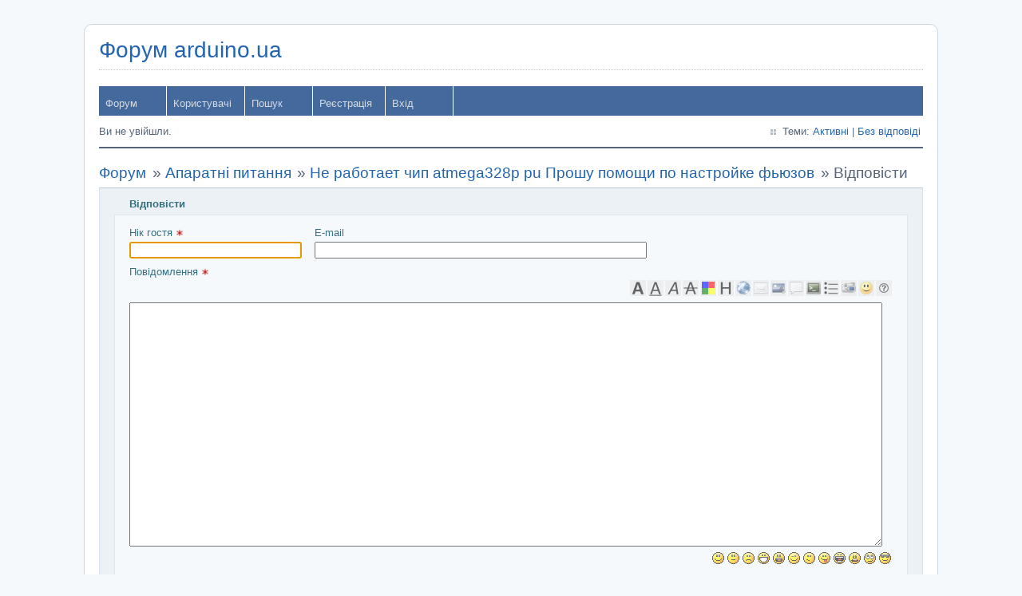

--- FILE ---
content_type: text/html; charset=utf-8
request_url: https://forum.arduino.ua/post.php?tid=2740
body_size: 51460
content:
<!DOCTYPE html PUBLIC "-//W3C//DTD XHTML 1.0 Strict//EN" "http://www.w3.org/TR/xhtml1/DTD/xhtml1-strict.dtd">
<html xmlns="http://www.w3.org/1999/xhtml" xml:lang="ua" lang="ua" dir="ltr">
<head>
<meta http-equiv="Content-Type" content="text/html; charset=utf-8" />
<meta name="ROBOTS" content="NOINDEX, FOLLOW" />
<title>Відповісти / Форум arduino.ua</title>
<script>
  (function(i,s,o,g,r,a,m){i['GoogleAnalyticsObject']=r;i[r]=i[r]||function(){
  (i[r].q=i[r].q||[]).push(arguments)},i[r].l=1*new Date();a=s.createElement(o),
  m=s.getElementsByTagName(o)[0];a.async=1;a.src=g;m.parentNode.insertBefore(a,m)
  })(window,document,'script','https://www.google-analytics.com/analytics.js','ga');

  ga('create', 'UA-32603122-4', 'auto');
  ga('send', 'pageview');

</script>
<!-- EZBBC Toolbar integration -->
<link rel="stylesheet" type="text/css" href="plugins/ezbbc/style/Default/ezbbc.css" />
<script type="text/javascript">
/* <![CDATA[ */
// Preloading the smilies images
var preload = ( function ( ) {
	var images = [ ];
	function preload( ) {
		var i = arguments.length,
		image;
		while ( i-- ) {
			image = new Image;
			images.src = arguments[ i ];
			images.push( image );
		}
	}
    return preload;
}( ) );
preload(
"img/smilies/smile.png",
"img/smilies/neutral.png",
"img/smilies/sad.png",
"img/smilies/big_smile.png",
"img/smilies/yikes.png",
"img/smilies/wink.png",
"img/smilies/hmm.png",
"img/smilies/tongue.png",
"img/smilies/lol.png",
"img/smilies/mad.png",
"img/smilies/roll.png",
"img/smilies/cool.png");
// Function to insert the tags in the textarea       
function insertTag(startTag, endTag, tagType) {
        var field  = document.getElementsByName('req_message')[0]; 
        var scroll = field.scrollTop;
        field.focus();
        
        
        /* === Part 1: get the selection === */
        if (window.ActiveXObject) { //For IE
                var textRange = document.selection.createRange();
                var currentSelection = textRange.text;
        } else { //For other browsers
                var startSelection   = field.value.substring(0, field.selectionStart);
                var currentSelection = field.value.substring(field.selectionStart, field.selectionEnd);
                var endSelection     = field.value.substring(field.selectionEnd);
        }
        
        /* === Part 2: what Tag type ? === */
        if (tagType) {
                switch (tagType) {
			case "smiley":
       		            if (window.ActiveXObject) { //For IE
       		                //Calculating the start point of the selection
	                        var storedRange = textRange.duplicate();
	                        storedRange.moveToElementText(field);
	                        storedRange.setEndPoint('EndToEnd', textRange);
	                        field.selectionStart = storedRange.text.length - currentSelection.length;
                            if (field.selectionStart == 0) { //We are at the beginning of the textarea
       		                    startTag = ' ' + startTag + ' ';
       		                    currentSelection = '';
							} else { //We are not at the beginning of the textarea, extending the text selection to handle the previous and next character
       		                    textRange.moveStart('character', -1);
       		                    textRange.moveEnd('character');
       		                    textRange.select();
       		                    currentSelection = textRange.text;
       		                    if (currentSelection.length == 1) { //Case caret at the end of a line
       		                        startTag = currentSelection + ' ' + startTag + '\n';
       		                        currentSelection = '';
       		                    }
       		                }
       		                       
       		            } else { //For other browsers
       		                if (startSelection.length == 0) { //Looking if we are at the beginning of the textarea
       		                    startTag = ' ' + startTag + ' ';
       		                    currentSelection = '';
       		                } else { //Textarea not empty, extending the text selection to handle the previous and next character
       		                    field.setSelectionRange(startSelection.length -1, startSelection.length + currentSelection.length +1);
       		                    startSelection = field.value.substring(0, field.selectionStart);
       		                    currentSelection = field.value.substring(field.selectionStart, field.selectionEnd);
       		                    endSelection = field.value.substring(field.selectionEnd);
       		                    if (currentSelection.length == 1) { //Case at the end of a line
       		                        startTag = currentSelection + ' ' + startTag + ' ';
       		                        currentSelection = '';
       		                    }
       		                }
       		            }
       		                       
       		            //Common situations for all browsers
       		            if (currentSelection.length >= 2) {
							//To ease checking, variable definition
       		                var charBefore = currentSelection.substr(0,1);
       		                var charAfter = currentSelection.substr(currentSelection.length-1,1);
       		                //Parsing and treating the new selection
       		                if (charBefore != ' ' && charAfter != ' ') {
       		                    //Adding a space before and after the smiley
       		                    startTag = charBefore + ' ' + startTag + ' ';
       		                    endTag = charAfter;
       		                } else if (charBefore != ' ') {
       		                    //Adding a space before the smiley
       		                    startTag = charBefore + ' ' + startTag + ' ';
       		                } else if (charAfter != ' ') {
       		                    //Adding a space after the smiley
       		                    currentSelection = startTag;
       		                    startTag = ' ' + startTag + ' ';
       		                    endTag = charAfter;
       		                } else {
       		                    startTag = ' ' + starTag + ' ';
       		                }
       		                currentSelection = '';
       		            } 
			break;
		}
        }
        
        /* === Part 3: adding what was produced === */
        if (window.ActiveXObject) { //For IE
                textRange.text = startTag + currentSelection + endTag;
                textRange.moveStart('character', -endTag.length - currentSelection.length);
                textRange.moveEnd('character', -endTag.length);
                textRange.select();     
        } else { //For other browsers
                field.value = startSelection + startTag + currentSelection + endTag + endSelection;
                field.focus();
                field.setSelectionRange(startSelection.length + startTag.length, startSelection.length + startTag.length + currentSelection.length);
        } 
		field.scrollTop = scroll;
		
}
//Function to make an element with a certain id visible or not
function ezbbcVisibility(id) {
    var element = document.getElementById(id);
	if (element.style.display == "none") {
		element.style.display = "block";
	} else {
		element.style.display = "none";
	}
}

//Function to create the smilies bar
function doSmiliesbar() {
    var smiliesbar = '';
// Smiliesbar for common textareas
     	smiliesbar += '<img class="smiley" src="img/smilies/smile.png" title=":)" alt=":)" onclick="insertTag(\':)\',\'\',\'smiley\'); return false;" />';
smiliesbar += '<img class="smiley" src="img/smilies/neutral.png" title=":|" alt=":|" onclick="insertTag(\':|\',\'\',\'smiley\'); return false;" />';
smiliesbar += '<img class="smiley" src="img/smilies/sad.png" title=":(" alt=":(" onclick="insertTag(\':(\',\'\',\'smiley\'); return false;" />';
smiliesbar += '<img class="smiley" src="img/smilies/big_smile.png" title=":D" alt=":D" onclick="insertTag(\':D\',\'\',\'smiley\'); return false;" />';
smiliesbar += '<img class="smiley" src="img/smilies/yikes.png" title=":o" alt=":o" onclick="insertTag(\':o\',\'\',\'smiley\'); return false;" />';
smiliesbar += '<img class="smiley" src="img/smilies/wink.png" title=";)" alt=";)" onclick="insertTag(\';)\',\'\',\'smiley\'); return false;" />';
smiliesbar += '<img class="smiley" src="img/smilies/hmm.png" title=":/" alt=":/" onclick="insertTag(\':/\',\'\',\'smiley\'); return false;" />';
smiliesbar += '<img class="smiley" src="img/smilies/tongue.png" title=":P" alt=":P" onclick="insertTag(\':P\',\'\',\'smiley\'); return false;" />';
smiliesbar += '<img class="smiley" src="img/smilies/lol.png" title=":lol:" alt=":lol:" onclick="insertTag(\':lol:\',\'\',\'smiley\'); return false;" />';
smiliesbar += '<img class="smiley" src="img/smilies/mad.png" title=":mad:" alt=":mad:" onclick="insertTag(\':mad:\',\'\',\'smiley\'); return false;" />';
smiliesbar += '<img class="smiley" src="img/smilies/roll.png" title=":rolleyes:" alt=":rolleyes:" onclick="insertTag(\':rolleyes:\',\'\',\'smiley\'); return false;" />';
smiliesbar += '<img class="smiley" src="img/smilies/cool.png" title=":cool:" alt=":cool:" onclick="insertTag(\':cool:\',\'\',\'smiley\'); return false;" />';
  
// Smiliesbar for signature textarea

return smiliesbar;
}


//Function to create the Toolbar
function doToolbar() {
        var toolbar = '';
// Toolbar for common textareas
   // if BBcode enabled
	// Text style
		toolbar += '<a href="#" id="bold" title="Bold » [b]…[/b]" onclick="insertTag(\'[b]\',\'[/b]\',\'\'); return false;"><span>B<\/span><\/a>';
			toolbar += '<a href="#" id="underline" title="Underline » [u]…[/u]" onclick="insertTag(\'[u]\',\'[/u]\',\'\'); return false;"><span>U<\/span><\/a>';
			toolbar += '<a href="#" id="italic" title="Italic » [i]…[/i]" onclick="insertTag(\'[i]\',\'[/i]\',\'\'); return false;"><span>I<\/span><\/a>';
			toolbar += '<a href="#" id="strike" title="Strike-through » [s]…[/s]" onclick="insertTag(\'[s]\',\'[/s]\',\'\'); return false;"><span>S<\/span><\/a>';
					
	// Color and heading
		toolbar += '<a href="#" id="color"  title="Colorize » [color=…]…[/color]" onclick="window.open(\'plugins/ezbbc/colorpicker.php?textarea_name=req_message\', \'Colorpicker\', \'height=400, width=400, top=100, left=100, toolbar=no, menubar=no, location=no, resizable=yes, scrollbars=no, status=no\'); return false;"><span>Color<\/span><\/a>';
			toolbar += '<a href="#" id="heading" title="Heading » [h]…[/h]" onclick="window.open(\'plugins/ezbbc/heading.php?textarea_name=req_message\', \'Header\', \'height=280, width=500, top=100, left=100, toolbar=no, menubar=no, location=no, resizable=yes, scrollbars=no, status=no\'); return false;"><span>H<\/span><\/a>';
	
	// Links and images
		toolbar += '<a href="#" id="url" title="URL Link » [url=…]…[/url]" onclick="window.open(\'plugins/ezbbc/link.php?textarea_name=req_message\', \'Link\', \'height=335, width=600, top=100, left=100, toolbar=no, menubar=no, location=no, resizable=yes, scrollbars=no, status=no\'); return false;"><span>URL<\/span><\/a>';
			toolbar += '<a href="#" id="email" title="E-mail Link » [email=…]…[/email]" onclick="window.open(\'plugins/ezbbc/email.php?textarea_name=req_message\', \'Email\', \'height=300, width=600, top=100, left=100, toolbar=no, menubar=no, location=no, resizable=yes, scrollbars=no, status=no\'); return false;"><span>@<\/span><\/a>';
	    
		// if image tag enabled
	toolbar += '<a href="#" id="image" title="Image » [img=…]…[/img]" onclick="window.open(\'plugins/ezbbc/image.php?textarea_name=req_message\', \'Image\', \'height=300, width=600, top=100, left=100, toolbar=no, menubar=no, location=no, resizable=yes, scrollbars=no, status=no\'); return false;"><span>Img<\/span><\/a>';
	
	// Quote and code
		toolbar += '<a href="#" id="quote" title="Quote » [quote=…]…[/quote]" onclick="window.open(\'plugins/ezbbc/quote.php?textarea_name=req_message\', \'Quote\', \'height=450, width=750, top=100, left=100, toolbar=no, menubar=no, location=no, resizable=yes, scrollbars=no, status=no\'); return false;"><span>Quote<\/span><\/a>';
			toolbar += '<a href="#" id="code" title="Code » [code]…[/code]" onclick="window.open(\'plugins/ezbbc/code.php?textarea_name=req_message\', \'Code\', \'height=450, width=750, top=100, left=100, toolbar=no, menubar=no, location=no, resizable=yes, scrollbars=no, status=no\'); return false;"><span>Code<\/span><\/a>';
	
	// Lists
	    toolbar += '<a href="#" id="ulist" title="Unordered List » [list=*][*]…[/*][*]…[/*][/list]" onclick="window.open(\'plugins/ezbbc/list.php?textarea_name=req_message&amp;list_type=*\', \'List\', \'height=350, width=600, top=100, left=100, toolbar=no, menubar=no, location=no, resizable=yes, scrollbars=yes, status=no\'); return false;"><span>U-List<\/span><\/a>';
				
		// Video
    toolbar += '<a href="#" id="video" title="Video » [video=width,height]…[/video]" onclick="window.open(\'plugins/ezbbc/video.php?textarea_name=req_message\', \'Video\', \'height=350, width=600, top=100, left=100, toolbar=no, menubar=no, location=no, resizable=yes, scrollbars=no, status=no\'); return false;"><span>Video<\/span><\/a>';
		
    // End if BBCode enabled
  
                // Smilies toggle button
	toolbar += '<a href="#" id="smiliesb" title="Toggle the smilies Bar" onclick="ezbbcVisibility(\'ezbbcsmiliesbar\'); return false;"><span>Smilies<\/span><\/a>';
			// Help link
	toolbar += '<a href="#" id="help" title="EZBBC Toolbar help" onclick="window.open(\'plugins/ezbbc/lang/English/help.php\', \'Toolbar_help\', \'height=400, width=750, top=50, left=50, toolbar=no, menubar=yes, location=no, resizable=yes, scrollbars=yes, status=no\'); return false;"><span>Help<\/span><\/a>';
	  
// End Toolbar for common teaxtareas


// Returning the right Toolbar
	return toolbar;
}

//Adding the Toolbar and the smiliesBar on the right place
function addBars(){
    var textarea = document.getElementsByName('req_message')[0];
    // Toolbar creation
    var tbspan = document.createElement('span');
    tbspan.setAttribute("idName","ezbbctoolbar"); /* For IE */
    tbspan.setAttribute("id","ezbbctoolbar");
	tbspan.innerHTML = doToolbar();
	// Smiliesbar creation
	var sbspan = document.createElement('span');
	sbspan.setAttribute("idName","ezbbcsmiliesbar"); /* For IE */
    sbspan.setAttribute("id","ezbbcsmiliesbar");
	sbspan.innerHTML = doSmiliesbar();
	// Positionning the Bars
				/* Toolbar insertion */
	var tbhtml = textarea.parentNode;
	tbhtml.insertBefore(tbspan,textarea);
	/* Smiliesbar insertion */
	var sbhtml = textarea.parentNode;
	sbhtml.appendChild(sbspan);
		// Bars on the left or on the right (the spans have "display: block;" propertie)
			sbspan.style.textAlign = 'right';
	tbspan.style.textAlign = 'right';
	}
window.addEventListener ? window.addEventListener('load',addBars,false) : window.attachEvent('onload',addBars);

/* ]]> */
</script>
<!-- EZBBC Toolbar integration end -->
<!-- PRISMJS syntaxic coloration -->
<link rel="stylesheet" type="text/css" href="/style/prism.css" />
<script type="text/javascript" defer="defer">
/* <![CDATA[ */
/* http://prismjs.com/download.html?themes=prism&languages=markup+css+clike+javascript+c+cpp+http+php+sql&plugins=line-numbers */
var _self="undefined"!=typeof window?window:"undefined"!=typeof WorkerGlobalScope&&self instanceof WorkerGlobalScope?self:{},Prism=function(){var e=/\blang(?:uage)?-(\w+)\b/i,t=0,n=_self.Prism={manual:_self.Prism&&_self.Prism.manual,util:{encode:function(e){return e instanceof a?new a(e.type,n.util.encode(e.content),e.alias):"Array"===n.util.type(e)?e.map(n.util.encode):e.replace(/&/g,"&amp;").replace(/</g,"&lt;").replace(/\u00a0/g," ")},type:function(e){return Object.prototype.toString.call(e).match(/\[object (\w+)\]/)[1]},objId:function(e){return e.__id||Object.defineProperty(e,"__id",{value:++t}),e.__id},clone:function(e){var t=n.util.type(e);switch(t){case"Object":var a={};for(var r in e)e.hasOwnProperty(r)&&(a[r]=n.util.clone(e[r]));return a;case"Array":return e.map&&e.map(function(e){return n.util.clone(e)})}return e}},languages:{extend:function(e,t){var a=n.util.clone(n.languages[e]);for(var r in t)a[r]=t[r];return a},insertBefore:function(e,t,a,r){r=r||n.languages;var i=r[e];if(2==arguments.length){a=arguments[1];for(var l in a)a.hasOwnProperty(l)&&(i[l]=a[l]);return i}var o={};for(var s in i)if(i.hasOwnProperty(s)){if(s==t)for(var l in a)a.hasOwnProperty(l)&&(o[l]=a[l]);o[s]=i[s]}return n.languages.DFS(n.languages,function(t,n){n===r[e]&&t!=e&&(this[t]=o)}),r[e]=o},DFS:function(e,t,a,r){r=r||{};for(var i in e)e.hasOwnProperty(i)&&(t.call(e,i,e[i],a||i),"Object"!==n.util.type(e[i])||r[n.util.objId(e[i])]?"Array"!==n.util.type(e[i])||r[n.util.objId(e[i])]||(r[n.util.objId(e[i])]=!0,n.languages.DFS(e[i],t,i,r)):(r[n.util.objId(e[i])]=!0,n.languages.DFS(e[i],t,null,r)))}},plugins:{},highlightAll:function(e,t){var a={callback:t,selector:'code[class*="language-"], [class*="language-"] code, code[class*="lang-"], [class*="lang-"] code'};n.hooks.run("before-highlightall",a);for(var r,i=a.elements||document.querySelectorAll(a.selector),l=0;r=i[l++];)n.highlightElement(r,e===!0,a.callback)},highlightElement:function(t,a,r){for(var i,l,o=t;o&&!e.test(o.className);)o=o.parentNode;o&&(i=(o.className.match(e)||[,""])[1].toLowerCase(),l=n.languages[i]),t.className=t.className.replace(e,"").replace(/\s+/g," ")+" language-"+i,o=t.parentNode,/pre/i.test(o.nodeName)&&(o.className=o.className.replace(e,"").replace(/\s+/g," ")+" language-"+i);var s=t.textContent,u={element:t,language:i,grammar:l,code:s};if(n.hooks.run("before-sanity-check",u),!u.code||!u.grammar)return u.code&&(n.hooks.run("before-highlight",u),u.element.textContent=u.code,n.hooks.run("after-highlight",u)),n.hooks.run("complete",u),void 0;if(n.hooks.run("before-highlight",u),a&&_self.Worker){var g=new Worker(n.filename);g.onmessage=function(e){u.highlightedCode=e.data,n.hooks.run("before-insert",u),u.element.innerHTML=u.highlightedCode,r&&r.call(u.element),n.hooks.run("after-highlight",u),n.hooks.run("complete",u)},g.postMessage(JSON.stringify({language:u.language,code:u.code,immediateClose:!0}))}else u.highlightedCode=n.highlight(u.code,u.grammar,u.language),n.hooks.run("before-insert",u),u.element.innerHTML=u.highlightedCode,r&&r.call(t),n.hooks.run("after-highlight",u),n.hooks.run("complete",u)},highlight:function(e,t,r){var i=n.tokenize(e,t);return a.stringify(n.util.encode(i),r)},matchGrammar:function(e,t,a,r,i,l,o){var s=n.Token;for(var u in a)if(a.hasOwnProperty(u)&&a[u]){if(u==o)return;var g=a[u];g="Array"===n.util.type(g)?g:[g];for(var c=0;c<g.length;++c){var h=g[c],f=h.inside,d=!!h.lookbehind,m=!!h.greedy,p=0,y=h.alias;if(m&&!h.pattern.global){var v=h.pattern.toString().match(/[imuy]*$/)[0];h.pattern=RegExp(h.pattern.source,v+"g")}h=h.pattern||h;for(var b=r,k=i;b<t.length;k+=t[b].length,++b){var w=t[b];if(t.length>e.length)return;if(!(w instanceof s)){h.lastIndex=0;var _=h.exec(w),P=1;if(!_&&m&&b!=t.length-1){if(h.lastIndex=k,_=h.exec(e),!_)break;for(var A=_.index+(d?_[1].length:0),j=_.index+_[0].length,x=b,O=k,S=t.length;S>x&&(j>O||!t[x].type&&!t[x-1].greedy);++x)O+=t[x].length,A>=O&&(++b,k=O);if(t[b]instanceof s||t[x-1].greedy)continue;P=x-b,w=e.slice(k,O),_.index-=k}if(_){d&&(p=_[1].length);var A=_.index+p,_=_[0].slice(p),j=A+_.length,N=w.slice(0,A),C=w.slice(j),E=[b,P];N&&(++b,k+=N.length,E.push(N));var L=new s(u,f?n.tokenize(_,f):_,y,_,m);if(E.push(L),C&&E.push(C),Array.prototype.splice.apply(t,E),1!=P&&n.matchGrammar(e,t,a,b,k,!0,u),l)break}else if(l)break}}}}},tokenize:function(e,t){var a=[e],r=t.rest;if(r){for(var i in r)t[i]=r[i];delete t.rest}return n.matchGrammar(e,a,t,0,0,!1),a},hooks:{all:{},add:function(e,t){var a=n.hooks.all;a[e]=a[e]||[],a[e].push(t)},run:function(e,t){var a=n.hooks.all[e];if(a&&a.length)for(var r,i=0;r=a[i++];)r(t)}}},a=n.Token=function(e,t,n,a,r){this.type=e,this.content=t,this.alias=n,this.length=0|(a||"").length,this.greedy=!!r};if(a.stringify=function(e,t,r){if("string"==typeof e)return e;if("Array"===n.util.type(e))return e.map(function(n){return a.stringify(n,t,e)}).join("");var i={type:e.type,content:a.stringify(e.content,t,r),tag:"span",classes:["token",e.type],attributes:{},language:t,parent:r};if("comment"==i.type&&(i.attributes.spellcheck="true"),e.alias){var l="Array"===n.util.type(e.alias)?e.alias:[e.alias];Array.prototype.push.apply(i.classes,l)}n.hooks.run("wrap",i);var o=Object.keys(i.attributes).map(function(e){return e+'="'+(i.attributes[e]||"").replace(/"/g,"&quot;")+'"'}).join(" ");return"<"+i.tag+' class="'+i.classes.join(" ")+'"'+(o?" "+o:"")+">"+i.content+"</"+i.tag+">"},!_self.document)return _self.addEventListener?(_self.addEventListener("message",function(e){var t=JSON.parse(e.data),a=t.language,r=t.code,i=t.immediateClose;_self.postMessage(n.highlight(r,n.languages[a],a)),i&&_self.close()},!1),_self.Prism):_self.Prism;var r=document.currentScript||[].slice.call(document.getElementsByTagName("script")).pop();return r&&(n.filename=r.src,!document.addEventListener||n.manual||r.hasAttribute("data-manual")||("loading"!==document.readyState?window.requestAnimationFrame?window.requestAnimationFrame(n.highlightAll):window.setTimeout(n.highlightAll,16):document.addEventListener("DOMContentLoaded",n.highlightAll))),_self.Prism}();"undefined"!=typeof module&&module.exports&&(module.exports=Prism),"undefined"!=typeof global&&(global.Prism=Prism);
Prism.languages.markup={comment:/<!--[\s\S]*?-->/,prolog:/<\?[\s\S]+?\?>/,doctype:/<!DOCTYPE[\s\S]+?>/i,cdata:/<!\[CDATA\[[\s\S]*?]]>/i,tag:{pattern:/<\/?(?!\d)[^\s>\/=$<]+(?:\s+[^\s>\/=]+(?:=(?:("|')(?:\\\1|\\?(?!\1)[\s\S])*\1|[^\s'">=]+))?)*\s*\/?>/i,inside:{tag:{pattern:/^<\/?[^\s>\/]+/i,inside:{punctuation:/^<\/?/,namespace:/^[^\s>\/:]+:/}},"attr-value":{pattern:/=(?:('|")[\s\S]*?(\1)|[^\s>]+)/i,inside:{punctuation:/[=>"']/}},punctuation:/\/?>/,"attr-name":{pattern:/[^\s>\/]+/,inside:{namespace:/^[^\s>\/:]+:/}}}},entity:/&#?[\da-z]{1,8};/i},Prism.hooks.add("wrap",function(a){"entity"===a.type&&(a.attributes.title=a.content.replace(/&amp;/,"&"))}),Prism.languages.xml=Prism.languages.markup,Prism.languages.html=Prism.languages.markup,Prism.languages.mathml=Prism.languages.markup,Prism.languages.svg=Prism.languages.markup;
Prism.languages.css={comment:/\/\*[\s\S]*?\*\//,atrule:{pattern:/@[\w-]+?.*?(;|(?=\s*\{))/i,inside:{rule:/@[\w-]+/}},url:/url\((?:(["'])(\\(?:\r\n|[\s\S])|(?!\1)[^\\\r\n])*\1|.*?)\)/i,selector:/[^\{\}\s][^\{\};]*?(?=\s*\{)/,string:{pattern:/("|')(\\(?:\r\n|[\s\S])|(?!\1)[^\\\r\n])*\1/,greedy:!0},property:/(\b|\B)[\w-]+(?=\s*:)/i,important:/\B!important\b/i,"function":/[-a-z0-9]+(?=\()/i,punctuation:/[(){};:]/},Prism.languages.css.atrule.inside.rest=Prism.util.clone(Prism.languages.css),Prism.languages.markup&&(Prism.languages.insertBefore("markup","tag",{style:{pattern:/(<style[\s\S]*?>)[\s\S]*?(?=<\/style>)/i,lookbehind:!0,inside:Prism.languages.css,alias:"language-css"}}),Prism.languages.insertBefore("inside","attr-value",{"style-attr":{pattern:/\s*style=("|').*?\1/i,inside:{"attr-name":{pattern:/^\s*style/i,inside:Prism.languages.markup.tag.inside},punctuation:/^\s*=\s*['"]|['"]\s*$/,"attr-value":{pattern:/.+/i,inside:Prism.languages.css}},alias:"language-css"}},Prism.languages.markup.tag));
Prism.languages.clike={comment:[{pattern:/(^|[^\\])\/\*[\s\S]*?\*\//,lookbehind:!0},{pattern:/(^|[^\\:])\/\/.*/,lookbehind:!0}],string:{pattern:/(["'])(\\(?:\r\n|[\s\S])|(?!\1)[^\\\r\n])*\1/,greedy:!0},"class-name":{pattern:/((?:\b(?:class|interface|extends|implements|trait|instanceof|new)\s+)|(?:catch\s+\())[a-z0-9_\.\\]+/i,lookbehind:!0,inside:{punctuation:/(\.|\\)/}},keyword:/\b(if|else|while|do|for|return|in|instanceof|function|new|try|throw|catch|finally|null|break|continue)\b/,"boolean":/\b(true|false)\b/,"function":/[a-z0-9_]+(?=\()/i,number:/\b-?(?:0x[\da-f]+|\d*\.?\d+(?:e[+-]?\d+)?)\b/i,operator:/--?|\+\+?|!=?=?|<=?|>=?|==?=?|&&?|\|\|?|\?|\*|\/|~|\^|%/,punctuation:/[{}[\];(),.:]/};
Prism.languages.javascript=Prism.languages.extend("clike",{keyword:/\b(as|async|await|break|case|catch|class|const|continue|debugger|default|delete|do|else|enum|export|extends|finally|for|from|function|get|if|implements|import|in|instanceof|interface|let|new|null|of|package|private|protected|public|return|set|static|super|switch|this|throw|try|typeof|var|void|while|with|yield)\b/,number:/\b-?(0x[\dA-Fa-f]+|0b[01]+|0o[0-7]+|\d*\.?\d+([Ee][+-]?\d+)?|NaN|Infinity)\b/,"function":/[_$a-zA-Z\xA0-\uFFFF][_$a-zA-Z0-9\xA0-\uFFFF]*(?=\()/i,operator:/-[-=]?|\+[+=]?|!=?=?|<<?=?|>>?>?=?|=(?:==?|>)?|&[&=]?|\|[|=]?|\*\*?=?|\/=?|~|\^=?|%=?|\?|\.{3}/}),Prism.languages.insertBefore("javascript","keyword",{regex:{pattern:/(^|[^\/])\/(?!\/)(\[.+?]|\\.|[^\/\\\r\n])+\/[gimyu]{0,5}(?=\s*($|[\r\n,.;})]))/,lookbehind:!0,greedy:!0}}),Prism.languages.insertBefore("javascript","string",{"template-string":{pattern:/`(?:\\\\|\\?[^\\])*?`/,greedy:!0,inside:{interpolation:{pattern:/\$\{[^}]+\}/,inside:{"interpolation-punctuation":{pattern:/^\$\{|\}$/,alias:"punctuation"},rest:Prism.languages.javascript}},string:/[\s\S]+/}}}),Prism.languages.markup&&Prism.languages.insertBefore("markup","tag",{script:{pattern:/(<script[\s\S]*?>)[\s\S]*?(?=<\/script>)/i,lookbehind:!0,inside:Prism.languages.javascript,alias:"language-javascript"}}),Prism.languages.js=Prism.languages.javascript;
Prism.languages.c=Prism.languages.extend("clike",{keyword:/\b(asm|typeof|inline|auto|break|case|char|const|continue|default|do|double|else|enum|extern|float|for|goto|if|int|long|register|return|short|signed|sizeof|static|struct|switch|typedef|union|unsigned|void|volatile|while)\b/,operator:/\-[>-]?|\+\+?|!=?|<<?=?|>>?=?|==?|&&?|\|?\||[~^%?*\/]/,number:/\b-?(?:0x[\da-f]+|\d*\.?\d+(?:e[+-]?\d+)?)[ful]*\b/i}),Prism.languages.insertBefore("c","string",{macro:{pattern:/(^\s*)#\s*[a-z]+([^\r\n\\]|\\.|\\(?:\r\n?|\n))*/im,lookbehind:!0,alias:"property",inside:{string:{pattern:/(#\s*include\s*)(<.+?>|("|')(\\?.)+?\3)/,lookbehind:!0},directive:{pattern:/(#\s*)\b(define|elif|else|endif|error|ifdef|ifndef|if|import|include|line|pragma|undef|using)\b/,lookbehind:!0,alias:"keyword"}}},constant:/\b(__FILE__|__LINE__|__DATE__|__TIME__|__TIMESTAMP__|__func__|EOF|NULL|stdin|stdout|stderr)\b/}),delete Prism.languages.c["class-name"],delete Prism.languages.c["boolean"];
Prism.languages.cpp=Prism.languages.extend("c",{keyword:/\b(alignas|alignof|asm|auto|bool|break|case|catch|char|char16_t|char32_t|class|compl|const|constexpr|const_cast|continue|decltype|default|delete|do|double|dynamic_cast|else|enum|explicit|export|extern|float|for|friend|goto|if|inline|int|long|mutable|namespace|new|noexcept|nullptr|operator|private|protected|public|register|reinterpret_cast|return|short|signed|sizeof|static|static_assert|static_cast|struct|switch|template|this|thread_local|throw|try|typedef|typeid|typename|union|unsigned|using|virtual|void|volatile|wchar_t|while)\b/,"boolean":/\b(true|false)\b/,operator:/[-+]{1,2}|!=?|<{1,2}=?|>{1,2}=?|\->|:{1,2}|={1,2}|\^|~|%|&{1,2}|\|?\||\?|\*|\/|\b(and|and_eq|bitand|bitor|not|not_eq|or|or_eq|xor|xor_eq)\b/}),Prism.languages.insertBefore("cpp","keyword",{"class-name":{pattern:/(class\s+)[a-z0-9_]+/i,lookbehind:!0}});
Prism.languages.http={"request-line":{pattern:/^(POST|GET|PUT|DELETE|OPTIONS|PATCH|TRACE|CONNECT)\b\shttps?:\/\/\S+\sHTTP\/[0-9.]+/m,inside:{property:/^(POST|GET|PUT|DELETE|OPTIONS|PATCH|TRACE|CONNECT)\b/,"attr-name":/:\w+/}},"response-status":{pattern:/^HTTP\/1.[01] \d+.*/m,inside:{property:{pattern:/(^HTTP\/1.[01] )\d+.*/i,lookbehind:!0}}},"header-name":{pattern:/^[\w-]+:(?=.)/m,alias:"keyword"}};var httpLanguages={"application/json":Prism.languages.javascript,"application/xml":Prism.languages.markup,"text/xml":Prism.languages.markup,"text/html":Prism.languages.markup};for(var contentType in httpLanguages)if(httpLanguages[contentType]){var options={};options[contentType]={pattern:new RegExp("(content-type:\\s*"+contentType+"[\\w\\W]*?)(?:\\r?\\n|\\r){2}[\\w\\W]*","i"),lookbehind:!0,inside:{rest:httpLanguages[contentType]}},Prism.languages.insertBefore("http","header-name",options)};
Prism.languages.php=Prism.languages.extend("clike",{keyword:/\b(and|or|xor|array|as|break|case|cfunction|class|const|continue|declare|default|die|do|else|elseif|enddeclare|endfor|endforeach|endif|endswitch|endwhile|extends|for|foreach|function|include|include_once|global|if|new|return|static|switch|use|require|require_once|var|while|abstract|interface|public|implements|private|protected|parent|throw|null|echo|print|trait|namespace|final|yield|goto|instanceof|finally|try|catch)\b/i,constant:/\b[A-Z0-9_]{2,}\b/,comment:{pattern:/(^|[^\\])(?:\/\*[\s\S]*?\*\/|\/\/.*)/,lookbehind:!0}}),Prism.languages.insertBefore("php","class-name",{"shell-comment":{pattern:/(^|[^\\])#.*/,lookbehind:!0,alias:"comment"}}),Prism.languages.insertBefore("php","keyword",{delimiter:{pattern:/\?>|<\?(?:php|=)?/i,alias:"important"},variable:/\$\w+\b/i,"package":{pattern:/(\\|namespace\s+|use\s+)[\w\\]+/,lookbehind:!0,inside:{punctuation:/\\/}}}),Prism.languages.insertBefore("php","operator",{property:{pattern:/(->)[\w]+/,lookbehind:!0}}),Prism.languages.markup&&(Prism.hooks.add("before-highlight",function(e){"php"===e.language&&/(?:<\?php|<\?)/gi.test(e.code)&&(e.tokenStack=[],e.backupCode=e.code,e.code=e.code.replace(/(?:<\?php|<\?)[\s\S]*?(?:\?>|$)/gi,function(a){for(var n=e.tokenStack.length;-1!==e.backupCode.indexOf("___PHP"+n+"___");)++n;return e.tokenStack[n]=a,"___PHP"+n+"___"}),e.grammar=Prism.languages.markup)}),Prism.hooks.add("before-insert",function(e){"php"===e.language&&e.backupCode&&(e.code=e.backupCode,delete e.backupCode)}),Prism.hooks.add("after-highlight",function(e){if("php"===e.language&&e.tokenStack){e.grammar=Prism.languages.php;for(var a=0,n=Object.keys(e.tokenStack);a<n.length;++a){var t=n[a],r=e.tokenStack[t];e.highlightedCode=e.highlightedCode.replace("___PHP"+t+"___",'<span class="token php language-php">'+Prism.highlight(r,e.grammar,"php").replace(/\$/g,"$$$$")+"</span>")}e.element.innerHTML=e.highlightedCode}}));
Prism.languages.sql={comment:{pattern:/(^|[^\\])(?:\/\*[\s\S]*?\*\/|(?:--|\/\/|#).*)/,lookbehind:!0},string:{pattern:/(^|[^@\\])("|')(?:\\?[\s\S])*?\2/,greedy:!0,lookbehind:!0},variable:/@[\w.$]+|@("|'|`)(?:\\?[\s\S])+?\1/,"function":/\b(?:COUNT|SUM|AVG|MIN|MAX|FIRST|LAST|UCASE|LCASE|MID|LEN|ROUND|NOW|FORMAT)(?=\s*\()/i,keyword:/\b(?:ACTION|ADD|AFTER|ALGORITHM|ALL|ALTER|ANALYZE|ANY|APPLY|AS|ASC|AUTHORIZATION|AUTO_INCREMENT|BACKUP|BDB|BEGIN|BERKELEYDB|BIGINT|BINARY|BIT|BLOB|BOOL|BOOLEAN|BREAK|BROWSE|BTREE|BULK|BY|CALL|CASCADED?|CASE|CHAIN|CHAR VARYING|CHARACTER (?:SET|VARYING)|CHARSET|CHECK|CHECKPOINT|CLOSE|CLUSTERED|COALESCE|COLLATE|COLUMN|COLUMNS|COMMENT|COMMIT|COMMITTED|COMPUTE|CONNECT|CONSISTENT|CONSTRAINT|CONTAINS|CONTAINSTABLE|CONTINUE|CONVERT|CREATE|CROSS|CURRENT(?:_DATE|_TIME|_TIMESTAMP|_USER)?|CURSOR|DATA(?:BASES?)?|DATE(?:TIME)?|DBCC|DEALLOCATE|DEC|DECIMAL|DECLARE|DEFAULT|DEFINER|DELAYED|DELETE|DELIMITER(?:S)?|DENY|DESC|DESCRIBE|DETERMINISTIC|DISABLE|DISCARD|DISK|DISTINCT|DISTINCTROW|DISTRIBUTED|DO|DOUBLE(?: PRECISION)?|DROP|DUMMY|DUMP(?:FILE)?|DUPLICATE KEY|ELSE|ENABLE|ENCLOSED BY|END|ENGINE|ENUM|ERRLVL|ERRORS|ESCAPE(?:D BY)?|EXCEPT|EXEC(?:UTE)?|EXISTS|EXIT|EXPLAIN|EXTENDED|FETCH|FIELDS|FILE|FILLFACTOR|FIRST|FIXED|FLOAT|FOLLOWING|FOR(?: EACH ROW)?|FORCE|FOREIGN|FREETEXT(?:TABLE)?|FROM|FULL|FUNCTION|GEOMETRY(?:COLLECTION)?|GLOBAL|GOTO|GRANT|GROUP|HANDLER|HASH|HAVING|HOLDLOCK|IDENTITY(?:_INSERT|COL)?|IF|IGNORE|IMPORT|INDEX|INFILE|INNER|INNODB|INOUT|INSERT|INT|INTEGER|INTERSECT|INTO|INVOKER|ISOLATION LEVEL|JOIN|KEYS?|KILL|LANGUAGE SQL|LAST|LEFT|LIMIT|LINENO|LINES|LINESTRING|LOAD|LOCAL|LOCK|LONG(?:BLOB|TEXT)|MATCH(?:ED)?|MEDIUM(?:BLOB|INT|TEXT)|MERGE|MIDDLEINT|MODIFIES SQL DATA|MODIFY|MULTI(?:LINESTRING|POINT|POLYGON)|NATIONAL(?: CHAR VARYING| CHARACTER(?: VARYING)?| VARCHAR)?|NATURAL|NCHAR(?: VARCHAR)?|NEXT|NO(?: SQL|CHECK|CYCLE)?|NONCLUSTERED|NULLIF|NUMERIC|OFF?|OFFSETS?|ON|OPEN(?:DATASOURCE|QUERY|ROWSET)?|OPTIMIZE|OPTION(?:ALLY)?|ORDER|OUT(?:ER|FILE)?|OVER|PARTIAL|PARTITION|PERCENT|PIVOT|PLAN|POINT|POLYGON|PRECEDING|PRECISION|PREV|PRIMARY|PRINT|PRIVILEGES|PROC(?:EDURE)?|PUBLIC|PURGE|QUICK|RAISERROR|READ(?:S SQL DATA|TEXT)?|REAL|RECONFIGURE|REFERENCES|RELEASE|RENAME|REPEATABLE|REPLICATION|REQUIRE|RESTORE|RESTRICT|RETURNS?|REVOKE|RIGHT|ROLLBACK|ROUTINE|ROW(?:COUNT|GUIDCOL|S)?|RTREE|RULE|SAVE(?:POINT)?|SCHEMA|SELECT|SERIAL(?:IZABLE)?|SESSION(?:_USER)?|SET(?:USER)?|SHARE MODE|SHOW|SHUTDOWN|SIMPLE|SMALLINT|SNAPSHOT|SOME|SONAME|START(?:ING BY)?|STATISTICS|STATUS|STRIPED|SYSTEM_USER|TABLES?|TABLESPACE|TEMP(?:ORARY|TABLE)?|TERMINATED BY|TEXT(?:SIZE)?|THEN|TIMESTAMP|TINY(?:BLOB|INT|TEXT)|TOP?|TRAN(?:SACTIONS?)?|TRIGGER|TRUNCATE|TSEQUAL|TYPES?|UNBOUNDED|UNCOMMITTED|UNDEFINED|UNION|UNIQUE|UNPIVOT|UPDATE(?:TEXT)?|USAGE|USE|USER|USING|VALUES?|VAR(?:BINARY|CHAR|CHARACTER|YING)|VIEW|WAITFOR|WARNINGS|WHEN|WHERE|WHILE|WITH(?: ROLLUP|IN)?|WORK|WRITE(?:TEXT)?)\b/i,"boolean":/\b(?:TRUE|FALSE|NULL)\b/i,number:/\b-?(?:0x)?\d*\.?[\da-f]+\b/,operator:/[-+*\/=%^~]|&&?|\|?\||!=?|<(?:=>?|<|>)?|>[>=]?|\b(?:AND|BETWEEN|IN|LIKE|NOT|OR|IS|DIV|REGEXP|RLIKE|SOUNDS LIKE|XOR)\b/i,punctuation:/[;[\]()`,.]/};
!function(){"undefined"!=typeof self&&self.Prism&&self.document&&Prism.hooks.add("complete",function(e){if(e.code){var t=e.element.parentNode,s=/\s*\bline-numbers\b\s*/;if(t&&/pre/i.test(t.nodeName)&&(s.test(t.className)||s.test(e.element.className))&&!e.element.querySelector(".line-numbers-rows")){s.test(e.element.className)&&(e.element.className=e.element.className.replace(s,"")),s.test(t.className)||(t.className+=" line-numbers");var n,a=e.code.match(/\n(?!$)/g),l=a?a.length+1:1,r=new Array(l+1);r=r.join("<span></span>"),n=document.createElement("span"),n.setAttribute("aria-hidden","true"),n.className="line-numbers-rows",n.innerHTML=r,t.hasAttribute("data-start")&&(t.style.counterReset="linenumber "+(parseInt(t.getAttribute("data-start"),10)-1)),e.element.appendChild(n)}}})}();
/* ]]> */
</script>
<!-- PRISMJS syntaxic coloration end-->
<link rel="stylesheet" type="text/css" href="style/Air.css" />
<script type="text/javascript">
/* <![CDATA[ */
function process_form(the_form)
{
	var day1=new Date(2026, 01, 22);
	var required_fields = {
		"req_email": "E-mail",
		"req_subject": "Заголовок теми",
		"req_message": "Повідомлення",
		"req_username": "Нік гостя"
	};
	if (document.all || document.getElementById)
	{
		for (var i = 0; i < the_form.length; ++i)
		{
			var elem = the_form.elements[i];
			if (elem.name && required_fields[elem.name] && !elem.value && elem.type && (/^(?:text(?:area)?|password|file)$/i.test(elem.type)))
			{
				alert('"' + required_fields[elem.name] + '" -- обов\'язкове поле в цій формі.');
				elem.focus();
				return false;
			}
		}
	}
	
   var el = document.createElement("input");
   el.type = "hidden";
   el.name = "sda";
   el.value = "2";
   the_form.appendChild(el);
   return true;}
/* ]]> */
</script>
</head>

<body onload="document.getElementById('post').elements['req_username'].focus()">

<div id="punpost" class="pun">
<div class="top-box"></div>
<div class="punwrap">

<div id="brdheader" class="block">
	<div class="box">
		<div id="brdtitle" class="inbox">
			<h1><a href="https://forum.arduino.ua">Форум arduino.ua</a></h1>
			<div id="brddesc"></div>
		</div>
		<div id="brdmenu" class="inbox">
			<ul>
				<li id="navindex" class="isactive"><a href="https://forum.arduino.ua">Форум</a></li>
				<li id="navuserlist"><a href="userlist.php">Користувачі</a></li>
				<li id="navsearch"><a href="search.php">Пошук</a></li>
				<li id="navregister"><a href="registerNew.php">Реєстрація</a></li>
				<li id="navlogin"><a href="login.php">Вхід</a></li>
			</ul>
		</div>
		<div id="brdwelcome" class="inbox">
			<p class="conl">Ви не увійшли.</p>
			<ul class="conr">
				<li><span>Теми: <a href="search.php?action=show_recent" title="Знайти теми з нещодавніми повідомленнями.">Активні</a> | <a href="search.php?action=show_unanswered" title="Знайти теми без відповідей.">Без відповіді</a></span></li>
			</ul>
			<div class="clearer"></div>
		</div>
	</div>
</div>



<div id="brdmain">
<div class="linkst">
	<div class="inbox">
		<ul class="crumbs">
			<li><a href="index.php">Форум</a></li>
			<li><span>»&#160;</span><a href="viewforum.php?id=2">Апаратні питання</a></li>
			<li><span>»&#160;</span><a href="viewtopic.php?id=2740">Не работает чип atmega328p pu Прошу помощи по настройке фьюзов</a></li>
			<li><span>»&#160;</span><strong>Відповісти</strong></li>
		</ul>
	</div>
</div>

<div id="postform" class="blockform">
	<h2><span>Відповісти</span></h2>
	<div class="box">
		<form id="post" method="post" action="post.php?action=post&amp;tid=2740" onsubmit="this.submit.disabled=true;if(process_form(this)){return true;}else{this.submit.disabled=false;return false;}">
			<div class="inform">
				<fieldset>
					<legend>Введіть повідомлення і натисніть Надіслати</legend>
					<div class="infldset txtarea">
						<input type="hidden" name="form_sent" value="1" />
						<label class="conl required"><strong>Нік гостя <span>(Обов'язково)</span></strong><br /><input type="text" name="req_username" value="" size="25" maxlength="25" tabindex="1" /><br /></label>
						<label class="conl">E-mail<br /><input type="text" name="email" value="" size="50" maxlength="80" tabindex="2" /><br /></label>
						<div class="clearer"></div>
						<label class="required"><strong>Повідомлення <span>(Обов'язково)</span></strong><br />
						<textarea name="req_message" rows="20" cols="95" tabindex="3"></textarea><br /></label>
						<ul class="bblinks">
							<li><span><a href="help.php#bbcode" onclick="window.open(this.href); return false;">BBCode</a> увімк.</span></li>
							<li><span><a href="help.php#url" onclick="window.open(this.href); return false;">Теґи [url]</a> вимк.</span></li>
							<li><span><a href="help.php#img" onclick="window.open(this.href); return false;">Теґи [img]</a> увімк.</span></li>
							<li><span><a href="help.php#smilies" onclick="window.open(this.href); return false;">Смайлики</a> увімк.</span></li>
						</ul>
					</div>
				</fieldset>
			</div>
			<div class="inform">
				<fieldset>
					<legend>Параметри</legend>
					<div class="infldset">
						<div class="rbox">
							<label><input type="checkbox" name="hide_smilies" value="1" tabindex="4" />Ніколи не показувати смайли у вигляді картинок в цьому повідомленні<br /></label>
						</div>
					</div>
				</fieldset>
			</div>
			<p class="buttons"><input type="submit" name="submit" value="Надіслати" tabindex="5" accesskey="s" /> <input type="submit" name="preview" value="Попередній перегляд" tabindex="6" accesskey="p" /> <a href="javascript:history.go(-1)">Назад</a></p>
		</form>
	</div>
</div>


<div id="postreview">
	<h2><span>Огляд теми (нові повідомленні вгорі)</span></h2>
	<div class="blockpost">
		<div class="box rowodd">
			<div class="inbox">
				<div class="postbody">
					<div class="postleft">
						<dl>
							<dt><strong>renoshnik</strong></dt>
							<dd><span>2022-08-01 20:50:31</span></dd>
						</dl>
					</div>
					<div class="postright">
						<div class="postmsg">
							<div class="quotebox"><cite>Honey пише:</cite><blockquote><div><p>Это английско-китайско-москальский перевод &quot;микроконтроллер модуль основной платы развитя доска набор&quot;</p></div></blockquote></div><p> <img src="https://forum.arduino.ua/img/smilies/big_smile.png" width="15" height="15" alt="big_smile" /> <img src="https://forum.arduino.ua/img/smilies/big_smile.png" width="15" height="15" alt="big_smile" /> <img src="https://forum.arduino.ua/img/smilies/big_smile.png" width="15" height="15" alt="big_smile" /></p>
						</div>
					</div>
				</div>
				<div class="clearer"></div>
			</div>
		</div>
	</div>
	<div class="blockpost">
		<div class="box roweven">
			<div class="inbox">
				<div class="postbody">
					<div class="postleft">
						<dl>
							<dt><strong>khalimon</strong></dt>
							<dd><span>2022-08-01 20:29:46</span></dd>
						</dl>
					</div>
					<div class="postright">
						<div class="postmsg">
							<div class="quotebox"><cite>Honey пише:</cite><blockquote><div><p>Не понял о каком файле конфига речь. Но попробуйте вставить эти значения в калькулятор фьюзов по ссылке и аккуратно перенести галочки вручную в свою программу.</p></div></blockquote></div><p>Супер!!! Заработало!<br />ОООЧЕНЬ спасибо!!!<br />Дуже дякую!!!</p>
						</div>
					</div>
				</div>
				<div class="clearer"></div>
			</div>
		</div>
	</div>
	<div class="blockpost">
		<div class="box rowodd">
			<div class="inbox">
				<div class="postbody">
					<div class="postleft">
						<dl>
							<dt><strong>Honey</strong></dt>
							<dd><span>2022-08-01 20:05:03</span></dd>
						</dl>
					</div>
					<div class="postright">
						<div class="postmsg">
							<p>Не понял о каком файле конфига речь. Но попробуйте вставить эти значения в калькулятор фьюзов по ссылке и аккуратно перенести галочки вручную в свою программу.</p>
						</div>
					</div>
				</div>
				<div class="clearer"></div>
			</div>
		</div>
	</div>
	<div class="blockpost">
		<div class="box roweven">
			<div class="inbox">
				<div class="postbody">
					<div class="postleft">
						<dl>
							<dt><strong>khalimon</strong></dt>
							<dd><span>2022-08-01 19:43:43</span></dd>
						</dl>
					</div>
					<div class="postright">
						<div class="postmsg">
							<div class="quotebox"><cite>Honey пише:</cite><blockquote><div><p>Atmega328P кварц 16МГц, загрузчик 512байт(256слов):<br />E:FD, H:DE, L:FF</p></div></blockquote></div><p>а можно файл конфига в hex на почту khalimonav@ukr.net (в TL866 вручную не прописуется)</p>
						</div>
					</div>
				</div>
				<div class="clearer"></div>
			</div>
		</div>
	</div>
	<div class="blockpost">
		<div class="box rowodd">
			<div class="inbox">
				<div class="postbody">
					<div class="postleft">
						<dl>
							<dt><strong>Honey</strong></dt>
							<dd><span>2022-08-01 19:34:56</span></dd>
						</dl>
					</div>
					<div class="postright">
						<div class="postmsg">
							<p>Atmega328P кварц 16МГц, загрузчик 512байт(256слов):<br />E:FD, H:DE, L:FF</p>
						</div>
					</div>
				</div>
				<div class="clearer"></div>
			</div>
		</div>
	</div>
	<div class="blockpost">
		<div class="box roweven">
			<div class="inbox">
				<div class="postbody">
					<div class="postleft">
						<dl>
							<dt><strong>Honey</strong></dt>
							<dd><span>2022-08-01 19:22:15</span></dd>
						</dl>
					</div>
					<div class="postright">
						<div class="postmsg">
							<div class="quotebox"><cite>khalimon пише:</cite><blockquote><div><div class="quotebox"><cite>renoshnik пише:</cite><blockquote><div><div class="quotebox"><cite>khalimon пише:</cite><blockquote><div><p>Я по всякому пробовал. И от внутреннего кварца в том числе. <strong>Мне бы фьюзы у кого то списать с uno</strong>...</p></div></blockquote></div><p>А в &quot;досках&quot; почему не посмотришь ???</p></div></blockquote></div><p>А в досках - это где?</p></div></blockquote></div><p>Это английско-китайско-москальский перевод &quot;микроконтроллер модуль основной платы развитя доска набор&quot;</p>
						</div>
					</div>
				</div>
				<div class="clearer"></div>
			</div>
		</div>
	</div>
	<div class="blockpost">
		<div class="box rowodd">
			<div class="inbox">
				<div class="postbody">
					<div class="postleft">
						<dl>
							<dt><strong>khalimon</strong></dt>
							<dd><span>2022-08-01 19:05:31</span></dd>
						</dl>
					</div>
					<div class="postright">
						<div class="postmsg">
							<div class="quotebox"><cite>renoshnik пише:</cite><blockquote><div><div class="quotebox"><cite>khalimon пише:</cite><blockquote><div><p>Я по всякому пробовал. И от внутреннего кварца в том числе. <strong>Мне бы фьюзы у кого то списать с uno</strong>...</p></div></blockquote></div><p>А в &quot;досках&quot; почему не посмотришь ???</p></div></blockquote></div><p>А в досках - это где?</p>
						</div>
					</div>
				</div>
				<div class="clearer"></div>
			</div>
		</div>
	</div>
	<div class="blockpost">
		<div class="box roweven">
			<div class="inbox">
				<div class="postbody">
					<div class="postleft">
						<dl>
							<dt><strong>renoshnik</strong></dt>
							<dd><span>2022-08-01 18:54:54</span></dd>
						</dl>
					</div>
					<div class="postright">
						<div class="postmsg">
							<div class="quotebox"><cite>khalimon пише:</cite><blockquote><div><p>Я по всякому пробовал. И от внутреннего кварца в том числе. <strong>Мне бы фьюзы у кого то списать с uno</strong>...</p></div></blockquote></div><p>А в &quot;досках&quot; почему не посмотришь ???</p>
						</div>
					</div>
				</div>
				<div class="clearer"></div>
			</div>
		</div>
	</div>
	<div class="blockpost">
		<div class="box rowodd">
			<div class="inbox">
				<div class="postbody">
					<div class="postleft">
						<dl>
							<dt><strong>khalimon</strong></dt>
							<dd><span>2022-08-01 18:48:51</span></dd>
						</dl>
					</div>
					<div class="postright">
						<div class="postmsg">
							<div class="quotebox"><cite>Honey пише:</cite><blockquote><div><p><a href="https://www.engbedded.com/fusecalc/" rel="nofollow">https://www.engbedded.com/fusecalc/</a><br />Ext. Crystal Osc., частота чтобы соответствовала частоте кварца.<br />Как определяете что &quot;не работает&quot;? если залить &quot;блинк&quot;, мигает?</p></div></blockquote></div><p>У меня на проектной плате светодиод стоит , пару реле и бузер. При запуске проц должен их включать поочерёдно, типа тест проходит. <br />Но при включении тишина...</p>
						</div>
					</div>
				</div>
				<div class="clearer"></div>
			</div>
		</div>
	</div>
	<div class="blockpost">
		<div class="box roweven">
			<div class="inbox">
				<div class="postbody">
					<div class="postleft">
						<dl>
							<dt><strong>khalimon</strong></dt>
							<dd><span>2022-08-01 18:44:12</span></dd>
						</dl>
					</div>
					<div class="postright">
						<div class="postmsg">
							<p>Я по всякому пробовал. И от внутреннего кварца в том числе. Мне бы фьюзы у кого то списать с uno...</p>
						</div>
					</div>
				</div>
				<div class="clearer"></div>
			</div>
		</div>
	</div>
	<div class="blockpost">
		<div class="box rowodd">
			<div class="inbox">
				<div class="postbody">
					<div class="postleft">
						<dl>
							<dt><strong>Honey</strong></dt>
							<dd><span>2022-08-01 18:24:18</span></dd>
						</dl>
					</div>
					<div class="postright">
						<div class="postmsg">
							<p><a href="https://www.engbedded.com/fusecalc/" rel="nofollow">https://www.engbedded.com/fusecalc/</a><br />Ext. Crystal Osc., частота чтобы соответствовала частоте кварца.<br />Как определяете что &quot;не работает&quot;? если залить &quot;блинк&quot;, мигает?</p>
						</div>
					</div>
				</div>
				<div class="clearer"></div>
			</div>
		</div>
	</div>
	<div class="blockpost">
		<div class="box roweven">
			<div class="inbox">
				<div class="postbody">
					<div class="postleft">
						<dl>
							<dt><strong>khalimon</strong></dt>
							<dd><span>2022-08-01 16:51:56</span></dd>
						</dl>
					</div>
					<div class="postright">
						<div class="postmsg">
							<p>Приветствую!<br />Такая проблема. <br />Есть готовый проект. Скетч писался на ардуино ide 1.8.6 и отлаживался на ардуино нано.<br />Собрал пробную печатную плату, где использовал голый чип атмега328р pu ( длинный, 28 ног, вставленный в dip панель).<br />Кварц 16 мгц + 2 конденсатора 22пф. Avcc, vcc, aref&#160; на + 5в<br />Reset через 10к на 5в.<br />Точное напряжение питания 4.74в ( так задумано и связано с подключением ntc датчиков ).</p><p>В ардуино ide выставил плату UNO, скомпелировал hex файл и с загрузчиком и без загрузчика.<br />Шил программатором TL866 через панель ( НЕ внутрисхемно ). Прошивается нормально.<br />Не работает никак.<br />Чувствую, что с фьюзами что то не то делаю.<br />Не хотелось бы покупать uno для прошивки.<br />Прошу помощи в запуске голого чипа.<br />Заранее благодарен!</p>
						</div>
					</div>
				</div>
				<div class="clearer"></div>
			</div>
		</div>
	</div>
</div>
</div>

<div id="brdfooter" class="block">
	<h2><span>Підвал форуму</span></h2>
	<div class="box">
		<div id="brdfooternav" class="inbox">
			<div class="conl">
				<form id="qjump" method="get" action="viewforum.php">
					<div><label><span>Перейти<br /></span>
					<select name="id" onchange="window.location=('viewforum.php?id='+this.options[this.selectedIndex].value)">
						<optgroup label="Форумы">
							<option value="1">Програмування Arduino</option>
							<option value="2">Апаратні питання</option>
							<option value="4">Проекти</option>
							<option value="3">Різне</option>
						</optgroup>
					</select></label>
					<input type="submit" value=" Вперед" accesskey="g" />
					</div>
				</form>
			</div>
			<div class="conr">
			</div>
			<div class="clearer"></div>
		</div>
	</div>
</div>

</div>
<div class="end-box"></div>
</div>

</body>
</html>
